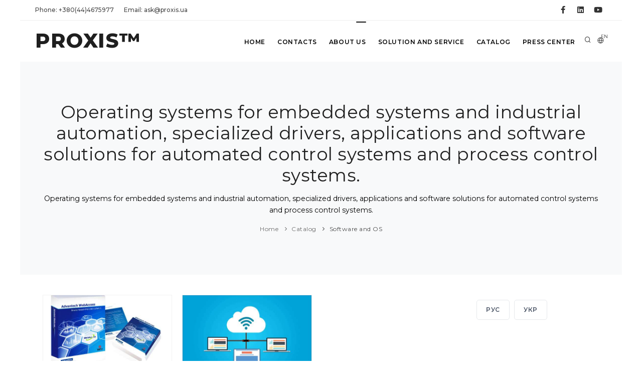

--- FILE ---
content_type: text/html; charset=UTF-8
request_url: https://www.proxis.ua/en/catalog/software/
body_size: 11868
content:



<!DOCTYPE HTML>
<html lang="en" >	
    <head>
        <title>Operating systems for embedded systems and industrial automation, specialized drivers, applications and software solutions for automated control systems and process control systems.</title>
        
        <!--<link rel="preload" href="/assets/ajax-live-search-master/css/ajaxlivesearch.min.css" as="style"/>-->
        <meta http-equiv="content-type" content="text/html; charset=utf-8" />
        <meta charset="utf-8" />
        <meta name="viewport" content="width=device-width, initial-scale=1" />
        <meta name="description" content="Operating systems for embedded systems and industrial automation, specialized drivers, applications and software solutions for automated control systems and process control systems./ ☎ +38(044)467-5977 ☞ PROXIS™ - Equipment for modern automation of enterprises! ➝" />
        <meta name="keywords" content="Operating systems for embedded systems and industrial automation, specialized drivers, applications and software solutions for automated control systems and process control systems./ PROXIS™" />

        <meta property="og:image" content="/files/__CACHE/__525-350/software-en.jpg" />
        <meta property="og:title" content="Operating systems for embedded systems and industrial automation, specialized drivers, applications and software solutions for automated control systems and process control systems." />
        <meta property="og:type" content="website" />
        <meta property="og:url" content="https://www.proxis.ua/en/catalog/software/" />
        <meta property="og:site_name" content="PROXIS&TRADE; - industrial computers and systems" />
        <meta property="og:description" content="Operating systems for embedded systems and industrial automation, specialized drivers, applications and software solutions for automated control systems and process control systems./ ☎ +38(044)467-5977 ☞ PROXIS™ - Equipment for modern automation of enterprises! ➝" />

    <link rel="apple-touch-icon" sizes="57x57" href="/images/apple-icon-57x57.png">
    <link rel="apple-touch-icon" sizes="60x60" href="/images/apple-icon-60x60.png">
    <link rel="apple-touch-icon" sizes="72x72" href="/images/apple-icon-72x72.png">
    <link rel="apple-touch-icon" sizes="76x76" href="/images/apple-icon-76x76.png">
    <link rel="apple-touch-icon" sizes="114x114" href="/images/apple-icon-114x114.png">
    <link rel="apple-touch-icon" sizes="120x120" href="/images/apple-icon-120x120.png">
    <link rel="apple-touch-icon" sizes="144x144" href="/images/apple-icon-144x144.png">
    <link rel="apple-touch-icon" sizes="152x152" href="/images/apple-icon-152x152.png">
    <link rel="apple-touch-icon" sizes="180x180" href="/images/apple-icon-180x180.png">
    <link rel="icon" type="image/png" sizes="192x192" href="/images/android-icon-192x192.png">
    <link rel="icon" type="image/png" sizes="32x32" href="/images/favicon-32x32.png">
    <link rel="icon" type="image/png" sizes="96x96" href="/images/favicon-96x96.png">
    <link rel="icon" type="image/png" sizes="16x16" href="/images/favicon-16x16.png">
    <link rel="manifest" href="/images/manifest.json">
    <meta name="msapplication-TileColor" content="#ffffff">
    <meta name="msapplication-TileImage" content="/images/ms-icon-144x144.png">
    <meta name="theme-color" content="#ffffff">

    <!--<link rel="icon" type="image/png" href="/images/favicon.png">-->
    <meta http-equiv="X-UA-Compatible" content="IE=edge">

        <!-- https://purifycss.online/ -->
        
        <link rel="preload" href="/polo/css/plugins.css" as="style"/>
        <link rel="preload" href="/polo/css/style.small.min.css" as="style"/>

        <link href="/polo/css/plugins.css" rel="stylesheet">
        <link href="/polo/css/style.small.min.css" rel="stylesheet">
        <link href="/polo/css/custom.css" rel="stylesheet">



<style>.async-hide { opacity: 0 !important} </style>
<script>(function(a,s,y,n,c,h,i,d,e){s.className+=' '+y;h.start=1*new Date;
h.end=i=function(){s.className=s.className.replace(RegExp(' ?'+y),'')};
(a[n]=a[n]||[]).hide=h;setTimeout(function(){i();h.end=null},c);h.timeout=c;
})(window,document.documentElement,'async-hide','dataLayer',4000,
{'GTM-NL8SDGV':true});</script>

<!--код отслеживания Google Аналитики-->

<script>
  (function(i,s,o,g,r,a,m){i['GoogleAnalyticsObject']=r;i[r]=i[r]||function(){
  (i[r].q=i[r].q||[]).push(arguments)},i[r].l=1*new Date();a=s.createElement(o),
  m=s.getElementsByTagName(o)[0];a.async=1;a.src=g;m.parentNode.insertBefore(a,m)
  })(window,document,'script','https://www.google-analytics.com/analytics.js','ga');
  ga('create', 'UA-24407817-1', 'auto');
  ga('require', 'GTM-NL8SDGV');
  ga('send', 'pageview');
</script>


<!-- Global site tag (gtag.js) - Google Analytics -->
<script async src="https://www.googletagmanager.com/gtag/js?id=G-X36LKMGEQQ"></script>
<script>
  window.dataLayer = window.dataLayer || [];
  function gtag(){dataLayer.push(arguments);}
  gtag('js', new Date());

  gtag('config', 'G-X36LKMGEQQ');
</script>
    

<!--
    https://us17.admin.mailchimp.com/account/connected-sites/site-detail/
-->
<script id="mcjs">!function(c,h,i,m,p){
m=c.createElement(h),p=c.getElementsByTagName(h)[0],m.async=1,m.src=i,p.parentNode.insertBefore(m,p)}
(document,"script","https://chimpstatic.com/mcjs-connected/js/users/ade5778b5ece4630cf4993240/4bcaf6c3d66adc457cdbafef3.js");
</script>

      
<meta name="facebook-domain-verification" content="1zbn85odgmgoio97z1sagy0ebw6m6t" />
<!-- Facebook Pixel Code -->
<script>
  !function(f,b,e,v,n,t,s)
  {if(f.fbq)return;n=f.fbq=function(){n.callMethod?
  n.callMethod.apply(n,arguments):n.queue.push(arguments)};
  if(!f._fbq)f._fbq=n;n.push=n;n.loaded=!0;n.version='2.0';
  n.queue=[];t=b.createElement(e);t.async=!0;
  t.src=v;s=b.getElementsByTagName(e)[0];
  s.parentNode.insertBefore(t,s)}(window, document,'script',
  'https://connect.facebook.net/en_US/fbevents.js');
  fbq('init', '1860429194259384');
  fbq('track', 'PageView');
</script>
<noscript><img height="1" width="1" style="display:none"
  src="https://www.facebook.com/tr?id=1860429194259384&ev=PageView&noscript=1"
/></noscript>
<!-- End Facebook Pixel Code -->

    </head>

 <body class="boxed">

<!-- Google Tag Manager (noscript) -->
<!--<noscript><iframe src="https://www.googletagmanager.com/ns.html?id=GTM-NSQSTMD"
height="0" width="0" style="display:none;visibility:hidden"></iframe></noscript>-->
<!-- End Google Tag Manager (noscript) -->
     <!-- Body Inner -->
     <div class="body-inner">
<!-- Topbar -->
<div id="topbar" class="topbar-fullwidth d-none d-xl-block d-lg-block">
    <div class="container">
        <div class="row">
            <div class="col-md-6">
                <ul class="top-menu">
                                    
                    <li><a href="tel:+380444675977">Phone:&nbsp;+380(44)4675977</a></li>
                                    
                                    
                                    
                    <li><a href="mailto:ask@proxis.ua">Email:&nbsp;ask@proxis.ua</a></li>
                                    
                                    
                                    
                </ul>
            </div>
            <div class="col-md-6 d-none d-sm-block">
                <div class="social-icons social-icons-colored-hover">
                    <ul>
                                    
                        <li class="social-facebook"><a title="PROXIS® @Facebook" href="https://www.facebook.com/Proxis.ua"><i class="fab fa-facebook-f"></i></a></li>
                                    
                        <li class="social-linkedin"><a title="PROXIS® @LinkedIn" href="http://www.linkedin.com/company/%D0%BF%D1%80%D0%BE%D0%BA%D1%81%D0%B8%D1%81"><i class="fab fa-linkedin"></i></a></li>
                                    
                        <li class="social-youtube"><a title="PROXIS® @YouTube" href="https://www.youtube.com/channel/UCqq09jhsosgaRRpfL0RaUIA"><i class="fab fa-youtube"></i></a></li>
                                    
                    </ul>
                </div>
            </div>
        </div>
    </div>
</div>
<!-- end: Topbar -->
        
<!-- Header -->
<header id="header" data-fullwidth="true">
    <div class="header-inner">
       <div class="container">
           <!--Logo-->
           <div id="logo">
               <a href="/en/">
                   <span class="logo-default">PROXIS&TRADE;</span>
                   <span class="logo-dark">PROXIS&TRADE;</span>
                    <img src="/images/proxis-logo-new.png" class="logo-fixed">
               </a>
           </div>
           <!--End: Logo-->
           
           <!-- Search -->
           <div id="search"><a id="btn-search-close" class="btn-search-close" aria-label="Close search form"><i class="icon-x"></i></a>
               <form class="search-form" action="/en/search-results.php" method="get">
                   <input class="form-control" name="q" type="text" placeholder="Search our site" />
                   <span class="text-muted"><p>Start typing &amp; press &quot;Enter&quot; or &quot;ESC&quot; to close</p>
</span>
<!--                   <input hidden name="lang" type="text" value="en"/>-->
               </form>
           </div>
           <!-- end: search -->
           
           <!--Header Extras-->
           <div class="header-extras">
               <ul>
                   <li>
                       <a id="btn-search" href="#"> <i class="icon-search"></i></a>
                   </li>
                   <li>
                       <div class="p-dropdown">
                           <a href="#"><i class="icon-globe"></i><span>EN</span></a>
                           <ul class="p-dropdown-content">
                        <li><a 
                                href="/uk/" 
                                title="УКРАЇНСЬКА МОВА"
                                >УКР</a>
                        </li>
                        <li><a 
                                href="/ru/" 
                                title="РУССКИЙ ЯЗЫК"
                                >РУС</a>
                        </li>
                           </ul>
                       </div>
                   </li>
               </ul>
           </div>
           <!--end: Header Extras-->
           <!--Navigation Resposnive Trigger-->
           <div id="mainMenu-trigger">
               <a class="lines-button x"><span class="lines"></span></a>
           </div>
           <!--end: Navigation Resposnive Trigger-->
           <!--Navigation-->
           <div id="mainMenu" class="menu-hover-background light">
               <div class="container">

                <nav id="nav">
                    <ul>
                   
                                <li ><a  href="/en/" 
                                        title="Home"
                                    >Home</a>
                                </li>
                                <li ><a  href="/en/contacts/" 
                                        title="Contacts"
                                    >Contacts</a>
                                </li>
                                <li ><a  href="/en/about-company/" 
                                        title="About Us"
                                    >About Us</a>
                                </li>
                                <li class="dropdown"><a  href="/en/services/" 
                                        title="Solution and service"
                                    >Solution and service</a>

                                <ul class="dropdown-menu">
                                <li>
                                    <a href="/en/services/industrial-internet-of-things/" title="Industrial Internet of Things"
                                       >Industrial Internet of Things and Industry 4.0</a>
                                </li>
                                <li>
                                    <a href="/en/services/environment/" title="Environmental monitoring and Infrastructure management"
                                       >Environmental monitoring and Infrastructure management</a>
                                </li>
                                <li>
                                    <a href="/en/services/avtomatazaciya-i-apk/" title="Automation in agriculture and agro-industrial complex"
                                       >Automation in agriculture and agro-industrial complex</a>
                                </li>
                                <li>
                                    <a href="/en/services/solution_video_surveillance/" title="Equipment and components for IP based Video Surveillance System"
                                       >Video Surveillance System</a>
                                </li>
                                <li>
                                    <a href="/en/services/retail/" title="Retail, self-service and hotel industry"
                                       >Retail, self-service and hotel industry</a>
                                </li>
                                <li>
                                    <a href="/en/services/energetics/" title="Power and Energy automation"
                                       >Power and Energy automation</a>
                                </li>
                                <li>
                                    <a href="/en/services/industrial-automation/" title="Industrial automation"
                                       >Industrial automation</a>
                                </li>
                                <li>
                                    <a href="/en/services/intellectual-transport-systems/" title="Intelligent Transportation System Solutions"
                                       >Intelligent Transportation System Solutions</a>
                                </li>
                                <li>
                                    <a href="/en/services/building-automation/" title="Building Automation and Energy Management"
                                       >Building Automation and Energy Management</a>
                                </li>
                                <li>
                                    <a href="/en/services/hmi/" title="Using human-machine interface in automation"
                                       >Using the human-machine interface</a>
                                </li>
                                <li>
                                    <a href="/en/services/iFactory/" title="iFactory"
                                       >iFactory</a>
                                </li>
                                <li>
                                    <a href="/en/services/AI-systems-and-machine-learning/" title="Artificial intelligence and machine learning"
                                       >Artificial intelligence and machine learning</a>
                                </li>
                                </ul>
                        
                                </li>            
                                </li>
                                <li class="dropdown"><a href="/en/catalog/" 
                                        title="Catalog"
                                    >Catalog</a>
                                    <ul class="dropdown-menu">



                                        <li class="dropdown-submenu" >
                                            <a 
                                                href="/en/catalog/industrial-computers/" 
                                                title="Industrial Computer"
                                                >Industrial Computer</a>
                                            <ul class="dropdown-menu">
                                                <li class=""><a 
                                                        href="/en/catalog/high-performance-industrial-servers/" 
                                                        title="Industrial servers"

                                                        >Industrial high performance servers</a>
                                                </li>
                                                <li class=""><a 
                                                        href="/en/catalog/computers-own-production/" 
                                                        title="Industrial computer PROXIS-Universal"

                                                        >Industrial computer PROXIS-Universal</a>
                                                </li>
                                                <li class=""><a 
                                                        href="/en/catalog/integrated-compact-computers/" 
                                                        title="Fanless embedded and rugged computers"

                                                        >Embedded computers and fanless BoxPCs</a>
                                                </li>
                                                <li class=""><a 
                                                        href="/en/catalog/embedded-pci-slot-industrial-pc/" 
                                                        title="Embedded fanless computers with expansion slots PCI and PCI-Ex"

                                                        >Embedded computers with expansion slots</a>
                                                </li>
                                                <li class=""><a 
                                                        href="/en/catalog/digital-signage-and-multi-monitor-embedded-pc/" 
                                                        title="Computers for digital signage, public display players and video wall controllers"

                                                        >Visualization embedded computers</a>
                                                </li>
                                                <li class=""><a 
                                                        href="/en/catalog/in-vehicle-and-transportation-box-computers/" 
                                                        title="Vehicle Mounted Computers provide industrial-grade solutions"

                                                        >Vehicle Mounted Computers</a>
                                                </li>
                                                <li class=""><a 
                                                        href="/en/catalog/EN50155-embedded-computers-for-railway-and-rollingstock/" 
                                                        title="EN50155 compliant embedded computers for railway automatic fare collection, wayside, rolling stock, traffic management"

                                                        >EN50155 compliant embedded computers</a>
                                                </li>
                                                <li class=""><a 
                                                        href="/en/catalog/allround-protected-panel-pc/" 
                                                        title="PC with allround ingress protection"

                                                        >Allround protected PC</a>
                                                </li>
                                                <li class=""><a 
                                                        href="/en/catalog/panel-computers/" 
                                                        title="HMI and control panels in various sizes from 3.5” to 21.5”"

                                                        >Industrial Panel PC and HMI</a>
                                                </li>
                                                <li class=""><a 
                                                        href="/en/catalog/high-performance-storage-and-server/" 
                                                        title="High performance servers and storages for corporative infrastructure "

                                                        >High performance servers and storages НРE</a>
                                                </li>
                                                <li class=""><a 
                                                        href="/en/catalog/retail-computers/" 
                                                        title="Computers for retail"

                                                        >Computers for retail</a>
                                                </li>
                                                <li class=""><a 
                                                        href="/en/catalog/rugged-laptops-and-tablets/" 
                                                        title="Rugged laptops and tablets"

                                                        >Rugged laptops and tablets</a>
                                                </li>
                                                <li class=""><a 
                                                        href="/en/catalog/high-performance-computer-systems/" 
                                                        title="High-performance computer systems"

                                                        >High-performance computer systems</a>
                                                </li>
                                                <li class=""><a 
                                                        href="/en/catalog/computers-for-artificial-intelligence-systems/" 
                                                        title="Computers for Artificial Intelligence systems"

                                                        >Computers for Artificial Intelligence systems</a>
                                                </li>
                                            </ul>
                                        </li>            

                                        <li class="dropdown-submenu" >
                                            <a 
                                                href="/en/catalog/components/" 
                                                title="System Components"
                                                >System Components</a>
                                            <ul class="dropdown-menu">
                                                <li class=""><a 
                                                        href="/en/catalog/compactpci-blades-and-chassis/" 
                                                        title="CompactPCI Chassis, cPCI and VXI Blade server and Single Board Computers"

                                                        >VXI, CompactPCI Chassis, Blade server and SBC</a>
                                                </li>
                                                <li class=""><a 
                                                        href="/en/catalog/rack-mount-cases/" 
                                                        title="Rackmount computers and servers chassis"

                                                        >Rackmount computer chassis</a>
                                                </li>
                                                <li class=""><a 
                                                        href="/en/catalog/industrial-monitors/" 
                                                        title="Rugged industrial LCD monitors and frameless LCD kits"

                                                        >Industrial LCD monitors and kits</a>
                                                </li>
                                                <li class=""><a 
                                                        href="/en/catalog/compact-cases/" 
                                                        title="Desktop/Wallmount Chassis for motherboards and SBCs"

                                                        >Desktop/Wallmount Chassis</a>
                                                </li>
                                                <li class=""><a 
                                                        href="/en/catalog/motherboards/" 
                                                        title="Industrial ATX, microATX and miniITX motherboards"

                                                        >Industrial motherboards</a>
                                                </li>
                                                <li class=""><a 
                                                        href="/en/catalog/single-board-solutions/" 
                                                        title="Industrial Single Board Computers"

                                                        >Single Board Computers</a>
                                                </li>
                                                <li class=""><a 
                                                        href="/en/catalog/pci-ex-pci-picmg-1.3-sbc/" 
                                                        title="PICMG 1.3 Full-Size Single Board Computers with PCI-X/PCI-E "

                                                        >PICMG 1.3 Full-Size Single Board Computers</a>
                                                </li>
                                                <li class=""><a 
                                                        href="/en/catalog/integrated-decisions/" 
                                                        title="Embedded CPU boards and Computers On Module "

                                                        >Embedded boards and Modules</a>
                                                </li>
                                                <li class=""><a 
                                                        href="/en/catalog/power-supplies/" 
                                                        title="Industrial Power Supplies and Adapters"

                                                        >Industrial Power Supplies</a>
                                                </li>
                                                <li class=""><a 
                                                        href="/en/catalog/components-for-installation-in-cabinets-and-racks/" 
                                                        title="Rackmount peripherial devices"

                                                        >Rackmount peripherials</a>
                                                </li>
                                                <li class=""><a 
                                                        href="/en/catalog/industrial-protected-input-devices/" 
                                                        title="Industrial keyboards and pointing devices"

                                                        >Industrial keyboards and devices</a>
                                                </li>
                                                <li class=""><a 
                                                        href="/en/catalog/drives-and-memory-modules/" 
                                                        title="Drives and memory modules"

                                                        >Drives and memory modules</a>
                                                </li>
                                                <li class=""><a 
                                                        href="/en/catalog/industrial-graphics-cards/" 
                                                        title="Industrial graphics cards"

                                                        >Industrial graphics cards</a>
                                                </li>
                                            </ul>
                                        </li>            

                                        <li class="dropdown-submenu" >
                                            <a 
                                                href="/en/catalog/communications/" 
                                                title="Networks and Communications"
                                                >Networks and Communications</a>
                                            <ul class="dropdown-menu">
                                                <li class=""><a 
                                                        href="/en/catalog/hirschmann-industrial-switches/" 
                                                        title="Hirschmann™ Industrial Ethernet switches"

                                                        >Hirschmann™ Industrial Ethernet switches</a>
                                                </li>
                                                <li class=""><a 
                                                        href="/en/catalog/commutators-for-industrial-networks/" 
                                                        title="Industrial managed and unmanaged Ethernet Switches, Converters"

                                                        >Industrial Ethernet solution</a>
                                                </li>
                                                <li class=""><a 
                                                        href="/en/catalog/iiot_cellular_routers_and_gateways/" 
                                                        title="Cellular Routers & Gateways for Industrial IoT"

                                                        >Cellular Routers & Gateways</a>
                                                </li>
                                                <li class=""><a 
                                                        href="/en/catalog/industrial-wireless-equipment/" 
                                                        title="Industrial wireless Access Points from entry level to high end multiple function"

                                                        >Industrial Wireless equipment</a>
                                                </li>
                                                <li class=""><a 
                                                        href="/en/catalog/EN50155-rugged-ethernet-switches/" 
                                                        title="EN50155 switches with P67/ IP43 protection"

                                                        >EN50155 Ethernet switches</a>
                                                </li>
                                                <li class=""><a 
                                                        href="/en/catalog/entry-level-industrial-network-switches/" 
                                                        title="PLANET industrial Ethernet Solutions"

                                                        >PLANET industrial Ethernet</a>
                                                </li>
                                                <li class=""><a 
                                                        href="/en/catalog/interface-converters-and-media-converters/" 
                                                        title="Serial device servers, gateways and media converters"

                                                        >Device servers, gateways and converters</a>
                                                </li>
                                                <li class=""><a 
                                                        href="/en/catalog/multiport-boards/" 
                                                        title="RS-232/422/485 Serial Communication Cards "

                                                        >Serial Communication Cards</a>
                                                </li>
                                                <li class=""><a 
                                                        href="/en/catalog/embedded-wireless-modules/" 
                                                        title="Wireless Modules - Wifi, WLAN, 3G and GPS"

                                                        >Wireless Module Solutions</a>
                                                </li>
                                                <li class=""><a 
                                                        href="/en/catalog/kvm-console-switches-and-extenders/" 
                                                        title="KVM Switches and extenders"

                                                        >KVM Switches and Extenders</a>
                                                </li>
                                                <li class=""><a 
                                                        href="/en/catalog/network-security-routers-and-firewalls/" 
                                                        title="Industrial firewalls offer a scalable security function"

                                                        >Industrial Firewall System</a>
                                                </li>
                                            </ul>
                                        </li>            

                                        <li class="dropdown-submenu" >
                                            <a 
                                                href="/en/catalog/converting-signals/" 
                                                title="Signal input/output"
                                                >Signal input/output</a>
                                            <ul class="dropdown-menu">
                                                <li class=""><a 
                                                        href="/en/catalog/boards-of-input-output-signals/" 
                                                        title="Multifunctional Input Output boards "

                                                        >Input Output boards</a>
                                                </li>
                                                <li class=""><a 
                                                        href="/en/catalog/devices-distributed-input-output/" 
                                                        title="Remote input/output modules"

                                                        >Remote input/output</a>
                                                </li>
                                                <li class=""><a 
                                                        href="/en/catalog/signal-conditioners-modules/" 
                                                        title="Normalizing converters"

                                                        >Normalizing converters</a>
                                                </li>
                                                <li class=""><a 
                                                        href="/en/catalog/industrial-iInternet-of-things-equip/" 
                                                        title="IIoT equipment"

                                                        >IIoT equipment</a>
                                                </li>
                                                <li class=""><a 
                                                        href="/en/catalog/external-USB-modules/" 
                                                        title="External USB modules"

                                                        >External USB modules</a>
                                                </li>
                                                <li class=""><a 
                                                        href="/en/catalog/sensors-and-senders/" 
                                                        title="Sensors and Senders"

                                                        >Sensors and Senders</a>
                                                </li>
                                                <li class=""><a 
                                                        href="/en/catalog/programmable-logic-controllers/" 
                                                        title="Programmable logic controllers"

                                                        >Programmable logic controllers</a>
                                                </li>
                                            </ul>
                                        </li>            

                                        <li class="dropdown-submenu" >
                                            <a 
                                                href="/en/catalog/software/" 
                                                title="Software and OS"
                                                >Software and OS</a>
                                            <ul class="dropdown-menu">
                                                <li class=""><a 
                                                        href="/en/catalog/webaccess/" 
                                                        title="WebAccess Software"

                                                        >Software WebAccess</a>
                                                </li>
                                                <li class=""><a 
                                                        href="/en/catalog/cloud-solution/" 
                                                        title="Advantech WISE-PaaS Software Package"

                                                        >WISE-Paas Cloud Solutions</a>
                                                </li>
                                            </ul>
                                        </li>            
                                    </ul>
                                </li>            
                                </li>
                                <li ><a  href="/en/press-center/" 
                                        title="Press Center"
                                    >Press Center</a>
                                </li>            
                                </li>
                       </ul>
                   </nav>
               </div>
           </div>
           <!--end: Navigation-->
       </div>
    </div>
</header>
<!-- end: Header -->

        <!-- Page title -->
        <section id="page-title">
            <div class="container">
            <!-- Page title -->
                <div class="page-title">
                    <h1>Operating systems for embedded systems and industrial automation, specialized drivers, applications and software solutions for automated control systems and process control systems.</h1>
                    <p>Operating systems for embedded systems and industrial automation, specialized drivers, applications and software solutions for automated control systems and process control systems.</p>
                    <div class="breadcrumb">
                        <ul>
                            <li><a href="/en/">Home</a></li>
                            <li><a href="/en/catalog/">Catalog</a></li>
                            <li><a href="/en/catalog/software/" title="Operating systems for embedded systems and industrial automation, specialized drivers, applications and software solutions for automated control systems and process control systems." >Software and OS</a></li>
                        </ul>
                    </div>
                </div>
            <!-- end: Page title -->
            </div>
        </section>
        
        <!-- Content -->
        <section id="page-content" class="sidebar-right">
            <div class="container">
                <div class="row">
                    <!-- post content -->
                    <div class="content col-lg-9">
                        <div class="row">
                            </div>
                        <!-- Blog -->
                        <div id="blog" class="grid-layout post-3-columns m-b-30 grid-loaded" data-item="post-item" data-stagger="10">
                            <!-- Post item-->
                            <div class="post-item border">
                                <div class="post-item-wrap">
                                    <div class="post-image">
                                        <a href="/en/catalog/webaccess/">
                                            <img alt="Software WebAccess" src="/files/__CACHE/__525-350/webaccess-ru.jpg">
                                        </a>
<!--                                        <span class="post-meta-category"><a href="">Lifestyle</a></span>-->
                                    </div>
                                    <div class="post-item-description">
                                        <h2><a href="/en/catalog/webaccess/">Software WebAccess</a></h2>
                                        <p>Software&nbsp;WebAccess - configurable via a web browser SCADA system with client / server architecture
</p>
                                        <p><a href="/en/catalog/webaccess/" class="item-link">Learn more... <i class="icon-chevron-right"></i></a></p>
                                    </div>
                                </div>
                            </div>
                            <!-- end: Post item-->
                            <!-- Post item-->
                            <div class="post-item border">
                                <div class="post-item-wrap">
                                    <div class="post-image">
                                        <a href="/en/catalog/cloud-solution/">
                                            <img alt="WISE-Paas Cloud Solutions" src="/files/__CACHE/__525-350/cloud-solution-ru.jpg">
                                        </a>
<!--                                        <span class="post-meta-category"><a href="">Lifestyle</a></span>-->
                                    </div>
                                    <div class="post-item-description">
                                        <h2><a href="/en/catalog/cloud-solution/">WISE-Paas Cloud Solutions</a></h2>
                                        <p>Advantech&#39;s WISE-PaaS and WebAccess Platforms provide comprehensive IoT software ecosystems
</p>
                                        <p><a href="/en/catalog/cloud-solution/" class="item-link">Learn more... <i class="icon-chevron-right"></i></a></p>
                                    </div>
                                </div>
                            </div>
                            <!-- end: Post item-->
                        </div>
                        <!-- end: Blog -->
                    </div>
                    <!-- end: post content -->
                    
                    <!-- Sidebar-->
                    <div class="sidebar col-lg-3">
                        
                        <!-- Language switcher -->
                        <section class="p-t-10 p-b-10">
                            <h4>
                                <a class="btn btn-light" href="/ru/catalog/software/"
                                   title="Программное обеспечение(Операционные системы для встраиваемых систем и промышленной автоматизации, специализированные драйверы, приложения и программные решения для АСУ и АСУ ТП.)"
                                   >РУС</a> 
                                <a class="btn btn-light" href="/uk/catalog/software/"
                                   title="Програмне забезпечення(Операційні системи для вбудованих систем та промислової автоматизації, спеціалізовані драйвери, програми та програмні рішення для АСУ та АСУ ТП.)"
                                   >УКР</a> 
                            </h4>
                        </section>
                        <!-- end: Language switcher -->

                        <!-- Edit article in backend -->
                        <!-- end: Edit article in backend -->
                        
                        <!-- Video -->
                        
                        <!-- end: Video -->
                        
                        <!-- Documents -->
                        <!-- end: Documents -->
                        <!--widget tags -->
<!--                        <div class="widget  widget-tags">
                            <h4 class="widget-title">Tags</h4>
                            <div class="tags">
                                <a href="#">Design</a>
                                <a href="#">Portfolio</a>
                                <a href="#">Digital</a>
                                <a href="#">Branding</a>
                                <a href="#">HTML</a>
                                <a href="#">Clean</a>
                                <a href="#">Peace</a>
                                <a href="#">Love</a>
                                <a href="#">CSS3</a>
                                <a href="#">jQuery</a>
                            </div>
                        </div>-->
                        <!--end: widget tags -->
                    </div>
                    <!-- end: Sidebar-->
            
                </div>
            </div>
        </section>
        <!-- end: Content -->

        <!-- Footer -->
<!--Modal Cookie-->
<div id="cookieNotify" class="modal-strip cookie-notify background-dark" data-delay="3000" data-expire="1" data-cookie-name="cookiebar2020_1" data-cookie-enabled="true">
    <div class="container">
        <div class="row">
            <div class="col-lg-8 text-sm-center sm-center sm-m-b-10 m-t-5">This website uses cookies to ensure you get the best experience on our website                <a href="/en/legal-info/cookie-policy" class="text-light"><span>  <i class="fa fa-info-circle"></i></span></a></div>
            <div class="col-lg-4 text-right sm-text-center sm-center">
                <button type="button" class="btn btn-rounded btn-light btn-outline btn-sm m-r-10 modal-close">Decline</button>
                <button type="button" class="btn btn-rounded btn-light btn-sm modal-confirm">Allow</button>
            </div>
        </div>
    </div>
</div>
<!--End: Modal Cookie-->

<!-- Footer -->
<footer id="footer">
    <div class="footer-content">
        <div class="container">
            <div class="row">
                <div class="col-xl-3 col-lg-6 col-md-8">
                    <!-- Footer widget area 1 -->
                    <div class="widget  widget-contact-us" style="background-image: url('/images/Ukraine-map.png'); background-size: contain; background-position: 10% 20px; background-repeat: no-repeat">
                        <h4>Our address</h4>
                        <ul class="list-icon">
                                    
                            <li><i class="fa fa-map-marker-alt"></i> <a href="https://goo.gl/maps/Kh249ope7eRJnhor6">5, Syretcka str, Kyiv, Ukraine, 04073</a></li>
                                    
                            <li><i class="fa fa-mobile"></i> 
                                <a href="tel:+380673275977">+380 (67) 327-5977 (КС)</a><br />
                                <a href="tel:+380503175977">+380 (50) 317-5977 (МТС)</a><br />
                                <a href="tel:+380636075966">+380 (63) 607-5966 (life:)</a>
                            </li>
                            <li><i class="fa fa-phone"></i> 
                                <a href="tel:+380444675977">+380 (44) 467-5977</a><br />
                                <a href="tel:+380445995977">+380 (44) 599-5977</a><br />
                                <a href="tel:+380444675978">+380 (44) 467-5978</a>
                            </li>
                                    
                            <li><i class="far fa-envelope"></i><a href="mailto:ask@proxis.ua">ask@proxis.ua</a> </li>
                                    
                                    
                            <li><i class="far fa-clock"></i>Monday - Friday: <strong>09:00 - 17:00</strong> <br></li>
                                    
                        </ul>
                    </div>
                    <!-- end: Footer widget area 1 -->
                </div>
                <div class="col-xl-2 col-lg-6 col-md-4">
                    <!-- Footer widget area 1 -->
                    <div class="widget">
                        <h4>Quick links</h4>
                        <ul class="list">
                                <li><a  href="/en/" 
                                        title="Home"
                                    >Home</a>
                                </li>
                                <li><a  href="/en/contacts/" 
                                        title="Contacts"
                                    >Contacts</a>
                                </li>
                                <li><a  href="/en/about-company/" 
                                        title="About Us"
                                    >About Us</a>
                                </li>
                            
                        <li>
                            <a 
                                href="/en/catalog/industrial-computers/" 
                                title="Industrial Computer"
                                >Computers
</a>
                        </li>            
                            
                        <li>
                            <a 
                                href="/en/catalog/components/" 
                                title="System Components"
                                >Components
</a>
                        </li>            
                            
                        <li>
                            <a 
                                href="/en/catalog/communications/" 
                                title="Networks and Communications"
                                >Communications
</a>
                        </li>            
                            
                        <li>
                            <a 
                                href="/en/catalog/converting-signals/" 
                                title="Signal input/output"
                                >Converters
</a>
                        </li>            
                            
                        <li>
                            <a 
                                href="/en/catalog/software/" 
                                title="Software and OS"
                                >Software
</a>
                        </li>            
                                <li><a  href="/en/press-center/" 
                                        title="Press Center"
                                    >Press Center</a>
                                </li>
                        </ul>
                    </div>
                    <!-- end: Footer widget area 1 -->
                </div>
                <div class="col-xl-4 col-lg-6 col-md-12">

                    <!-- Footer widget area 2 -->
                    <div class="widget">
                                <h4>Solution and service</h4>
                                <ul class="list">
                                <li>
                                    <a href="/en/services/industrial-internet-of-things/" title="Industrial Internet of Things"
                                       >Industrial Internet of Things and Industry 4.0</a>
                                </li>
                                <li>
                                    <a href="/en/services/environment/" title="Environmental monitoring and Infrastructure management"
                                       >Environmental monitoring and Infrastructure management</a>
                                </li>
                                <li>
                                    <a href="/en/services/avtomatazaciya-i-apk/" title="Automation in agriculture and agro-industrial complex"
                                       >Automation in agriculture and agro-industrial complex</a>
                                </li>
                                <li>
                                    <a href="/en/services/solution_video_surveillance/" title="Equipment and components for IP based Video Surveillance System"
                                       >Video Surveillance System</a>
                                </li>
                                <li>
                                    <a href="/en/services/retail/" title="Retail, self-service and hotel industry"
                                       >Retail, self-service and hotel industry</a>
                                </li>
                                <li>
                                    <a href="/en/services/energetics/" title="Power and Energy automation"
                                       >Power and Energy automation</a>
                                </li>
                                <li>
                                    <a href="/en/services/industrial-automation/" title="Industrial automation"
                                       >Industrial automation</a>
                                </li>
                                <li>
                                    <a href="/en/services/intellectual-transport-systems/" title="Intelligent Transportation System Solutions"
                                       >Intelligent Transportation System Solutions</a>
                                </li>
                                <li>
                                    <a href="/en/services/building-automation/" title="Building Automation and Energy Management"
                                       >Building Automation and Energy Management</a>
                                </li>
                                <li>
                                    <a href="/en/services/hmi/" title="Using human-machine interface in automation"
                                       >Using the human-machine interface</a>
                                </li>
                                <li>
                                    <a href="/en/services/iFactory/" title="iFactory"
                                       >iFactory</a>
                                </li>
                                <li>
                                    <a href="/en/services/AI-systems-and-machine-learning/" title="Artificial intelligence and machine learning"
                                       >Artificial intelligence and machine learning</a>
                                </li>
                                </ul>
                        
                    </div>
                    <!-- end: Footer widget area 2 -->
                </div>

                <div class="col-xl-3 col-lg-6 col-md-12">
                    <!-- Footer widget area 5 -->
                    <div class="widget clearfix widget-newsletter">
                                    
                        <h4 class="widget-title"><i class="fa fa-envelope"></i> Subscribe and stay informed</h4>
                        <p>Subscribe now and stay informed!</p><!--                    <form class="widget-subscribe-form p-r-40" action="#modalSubscriptionForm" role="form" method="post" novalidate="novalidate">

                      <div class="input-group">
                        <input aria-required="true" name="widget-subscribe-form-email" class="form-control required email" placeholder="Залиште вашу електронну пошту тут" type="email">
                        <span class="input-group-btn">
                          <button type="submit" id="widget-subscribe-submit-button" class="btn"><i class="fa fa-paper-plane"></i></button>
                        </span> </div>
                    </form>-->
                        <a href="#modalSubscriptionForm" data-lightbox="inline" class="btn btn-modal btn btn-shadow">Subscribe and stay informed</a>
                        
                        <!-- Modal -->
                        <div id="modalSubscriptionForm" class="modal" style="background: white;  max-width: 700px; min-height:380px">
                            <div style="max-width:650px;" class="text-dark p-t-30">
                                <!-- MailChimp subscription form -->
                                <style>
                                    .mc-field-group {color: #000;}
                                </style>
                                <!-- Begin Mailchimp Signup Form -->
                                <div id="mc_embed_signup">
                                <form action="https://proxis.us17.list-manage.com/subscribe/post?u=ade5778b5ece4630cf4993240&amp;id=cdec339894" method="post" id="mc-embedded-subscribe-form" name="mc-embedded-subscribe-form" class="validate" target="_blank" novalidate>
                                    <div id="mc_embed_signup_scroll">
                                        <h2>Subscribe and stay informed</h2>
                                        <div class="indicates-required"><span class="asterisk">*</span> indicates required</div>
                                        <div class="row">
                                            <div class="mc-field-group form-group col-md-6 ">
                                                <label for="mce-EMAIL">E-mail <span class="asterisk">*</span></label>
                                                <input type="email" value="" name="EMAIL" class="required email" id="mce-EMAIL">
                                            </div>
                                            <div class="mc-field-group form-group col-md-6 ">
                                                <label for="mce-MMERGE3">Company  </label>
                                                <input type="text" value="" name="MMERGE3" class="" id="mce-MMERGE3">
                                            </div>
                                            <div class="mc-field-group form-group col-md-6 ">
                                                <label for="mce-FNAME">First name  </label>
                                                <input type="text" value="" name="FNAME" class="" id="mce-FNAME">
                                            </div>
                                            <div class="mc-field-group form-group col-md-6 ">
                                                <label for="mce-LNAME">Last Name  </label>
                                                <input type="text" value="" name="LNAME" class="" id="mce-LNAME">
                                            </div>
                                            <div class="mc-field-group input-group">
                                                <div class="col-md-6"><h5>
                                                Email Format 
                                                    </h5></div>
                                                <ul class="col-md-6">
                                                    <li>
                                                        <input class="form-check-input" type="radio" value="html" name="EMAILTYPE" id="mce-EMAILTYPE-0">
                                                        <label class="form-check-label" for="mce-EMAILTYPE-0">html</label>
                                                    </li>
                                                    <li>
                                                        <input class="form-check-input" type="radio" value="text" name="EMAILTYPE" id="mce-EMAILTYPE-1">
                                                        <label class="form-check-label" for="mce-EMAILTYPE-1">text</label>
                                                    </li>
                                                </ul>
                                            </div>
                                        </div>
                                        <div id="mergeRow-gdpr" class="mergeRow gdpr-mergeRow content__gdprBlock mc-field-group">
                                            <div class="content__gdpr">
                                                <label>Marketing Permissions</label>
                                                <p>Please select all the ways you would like to hear from ПРОКСИС:</p>                                                <fieldset class="mc_fieldset gdprRequired mc-field-group" name="interestgroup_field">
                                                    <ul class="col-md-12">
                                                        <li>
                                                            <label class="form-check-label checkbox subfield" for="gdpr_24755">
                                                                <input type="checkbox" id="gdpr_24755" name="gdpr[24755]" value="Y" class="av-checkbox form-check-input">
                                                                <span>Email</span> 
                                                            </label>
                                                        </li>
                                                        <li>
                                                            <label class="form-check-label checkbox subfield" for="gdpr_24759">
                                                                <input type="checkbox" id="gdpr_24759" name="gdpr[24759]" value="Y" class="av-checkbox form-check-input">
                                                                <span>Direct Mail</span> 
                                                            </label>
                                                        </li>
                                                        <li>
                                                            <label class="form-check-label checkbox subfield" for="gdpr_24763">
                                                                <input type="checkbox" id="gdpr_24763" name="gdpr[24763]" value="Y" class="av-checkbox form-check-input">
                                                                <span>Customized Online Advertising</span> 
                                                            </label>
                                                        </li>
                                                    </ul>
                                                </fieldset>
                                                <p>You can unsubscribe at any time by clicking the link in the footer of our emails. For information about our privacy practices, please visit our website.</p>                                            </div>
                                            <div class="content__gdprLegal">
                                                <p>We use Mailchimp as our marketing platform. By clicking below to subscribe, you acknowledge that your information will be transferred to Mailchimp for processing. <a href="https://mailchimp.com/legal/terms" target="_blank">Learn more about Mailchimp's privacy practices here.</a></p>
                                            </div>
                                        </div>
                                        <div id="mce-responses" class="clear foot">
                                                <div class="response" id="mce-error-response" style="display:none"></div>
                                                <div class="response" id="mce-success-response" style="display:none"></div>
                                        </div>    <!-- real people should not fill this in and expect good things - do not remove this or risk form bot signups-->
                                        <div style="position: absolute; left: -5000px;" aria-hidden="true"><input type="text" name="b_ade5778b5ece4630cf4993240_cdec339894" tabindex="-1" value=""></div>
                                            <div class="optionalParent">
                                                <div class="clear foot">
                                                    <input type="submit" value="Subscribe and stay informed" name="subscribe" id="mc-embedded-subscribe" class="button">
                                                    <div class="col-md-12 m-t-30">
                                                    <p class="brandingLogo text-right"><a href="http://eepurl.com/h01y5P" title="Mailchimp - email marketing made easy and fun">
                                                            <img src="https://eep.io/mc-cdn-images/template_images/branding_logo_text_dark_dtp.svg"></a>
                                                    </p>
                                                    </div>
                                                </div>
                                            </div>
                                        </div>
                                    </form>
                                </div>

                                <!--End mc_embed_signup-->                                

                                <!-- end: MailChimp subscription form -->
                            </div>
                        </div>
                        <!--end: Modal -->
                                    
                    </div>
                    <!-- end: Footer widget area 5 -->
                </div>

            </div>
        </div>
    </div>
    <div class="copyright-content">
        <div class="container">

            <div class="row">
                <div class="col-lg-3 col-md-3">
                    <!-- Social icons -->
                    <div class="social-icons social-icons-colored float-left">
                        <ul>
                                    
                        <li class="social-facebook"><a title="PROXIS® @Facebook" href="https://www.facebook.com/Proxis.ua"><i class="fab fa-facebook-f"></i></a></li>
                                    
                        <li class="social-linkedin"><a title="PROXIS® @LinkedIn" href="http://www.linkedin.com/company/%D0%BF%D1%80%D0%BE%D0%BA%D1%81%D0%B8%D1%81"><i class="fab fa-linkedin"></i></a></li>
                                    
                        <li class="social-youtube"><a title="PROXIS® @YouTube" href="https://www.youtube.com/channel/UCqq09jhsosgaRRpfL0RaUIA"><i class="fab fa-youtube"></i></a></li>
                                    
                        </ul>
                    </div>
                    <!-- end: Social icons -->
                </div>

                <div class="col-lg-6 col-md-6 justify-content-center">
                    <div class="copyright-text text-center">&copy; 2004 - 2026 PROXIS&TRADE; - industrial computers and systems</div>
                </div>
                <div class="col-lg-3 col-md-3">
                </div>
            </div>
        </div>
    </div>
</footer>
<!-- end: Footer -->
        <!-- end: Footer -->
     </div>
     <!-- end: Body Inner -->

     <!-- Scroll top -->
     <a id="scrollTop"><i class="icon-chevron-up"></i><i class="icon-chevron-up"></i></a>
     
        <!-- https://purifycss.online/ -->
        
<!--    <link href="/polo/css/plugins.css" rel="stylesheet">
    <link href="/polo/css/style.min.css" rel="stylesheet">-->
     <!--Plugins-->
     <script src="/polo/js/jquery.js"></script>
     <script src="/polo/js/plugins.js"></script>

     <!--Template functions-->
     <script src="/polo/js/functions.js"></script>


<!--Start of Tawk.to Script-->
<script type="text/javascript">
    var $_Tawk_API = {}, $_Tawk_LoadStart = new Date();
    (function () {
        var s1 = document.createElement("script"), s0 = document.getElementsByTagName("script")[0];
        s1.async = true;
        s1.src = 'https://embed.tawk.to/5593d2a4b170707577865e30/default';
        s1.charset = 'UTF-8';
        s1.setAttribute('crossorigin', '*');
        s0.parentNode.insertBefore(s1, s0);
    })();
</script>
<!--End of Tawk.to Script-->    </body>
</html>